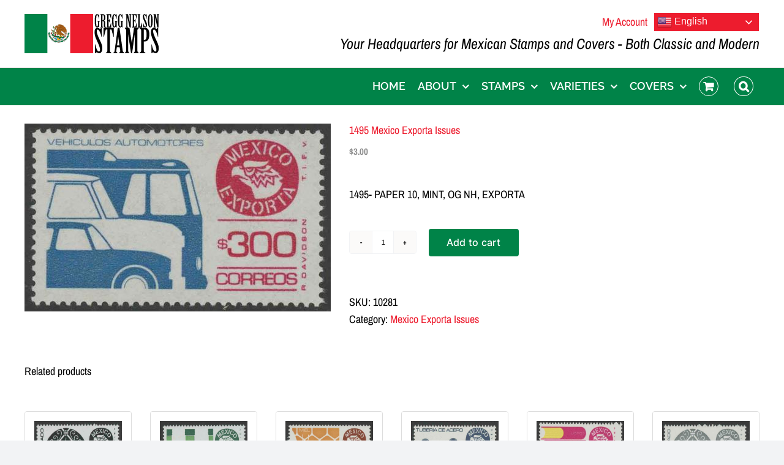

--- FILE ---
content_type: text/html; charset=UTF-8
request_url: https://www.greggnelsonstamps.com/product/1495-mexico-exporta-issues-2/
body_size: 14966
content:
<!DOCTYPE html>
<html class="avada-html-layout-wide avada-html-header-position-top" lang="en" prefix="og: http://ogp.me/ns# fb: http://ogp.me/ns/fb#">
<head>
	<meta http-equiv="X-UA-Compatible" content="IE=edge" />
	<meta http-equiv="Content-Type" content="text/html; charset=utf-8"/>
	<meta name="viewport" content="width=device-width, initial-scale=1" />
	<meta name='robots' content='index, follow, max-image-preview:large, max-snippet:-1, max-video-preview:-1' />
	<style>img:is([sizes="auto" i], [sizes^="auto," i]) { contain-intrinsic-size: 3000px 1500px }</style>
	
	<!-- This site is optimized with the Yoast SEO plugin v26.8 - https://yoast.com/product/yoast-seo-wordpress/ -->
	<title>1495 Mexico Exporta Issues - Gregg Nelson Stamps</title>
	<link rel="canonical" href="https://www.greggnelsonstamps.com/product/1495-mexico-exporta-issues-2/" />
	<meta property="og:locale" content="en_US" />
	<meta property="og:type" content="article" />
	<meta property="og:title" content="1495 Mexico Exporta Issues - Gregg Nelson Stamps" />
	<meta property="og:description" content="1495- PAPER 10, MINT, OG NH, EXPORTA" />
	<meta property="og:url" content="https://www.greggnelsonstamps.com/product/1495-mexico-exporta-issues-2/" />
	<meta property="og:site_name" content="Gregg Nelson Stamps" />
	<meta property="article:modified_time" content="2022-03-05T08:22:42+00:00" />
	<meta property="og:image" content="https://www.greggnelsonstamps.com/wp-content/uploads/2022/03/5063.jpg" />
	<meta property="og:image:width" content="500" />
	<meta property="og:image:height" content="307" />
	<meta property="og:image:type" content="image/jpeg" />
	<meta name="twitter:card" content="summary_large_image" />
	<script type="application/ld+json" class="yoast-schema-graph">{"@context":"https://schema.org","@graph":[{"@type":"WebPage","@id":"https://www.greggnelsonstamps.com/product/1495-mexico-exporta-issues-2/","url":"https://www.greggnelsonstamps.com/product/1495-mexico-exporta-issues-2/","name":"1495 Mexico Exporta Issues - Gregg Nelson Stamps","isPartOf":{"@id":"https://www.greggnelsonstamps.com/#website"},"primaryImageOfPage":{"@id":"https://www.greggnelsonstamps.com/product/1495-mexico-exporta-issues-2/#primaryimage"},"image":{"@id":"https://www.greggnelsonstamps.com/product/1495-mexico-exporta-issues-2/#primaryimage"},"thumbnailUrl":"https://www.greggnelsonstamps.com/wp-content/uploads/2022/03/5063.jpg","datePublished":"2022-03-05T08:22:17+00:00","dateModified":"2022-03-05T08:22:42+00:00","breadcrumb":{"@id":"https://www.greggnelsonstamps.com/product/1495-mexico-exporta-issues-2/#breadcrumb"},"inLanguage":"en","potentialAction":[{"@type":"ReadAction","target":["https://www.greggnelsonstamps.com/product/1495-mexico-exporta-issues-2/"]}]},{"@type":"ImageObject","inLanguage":"en","@id":"https://www.greggnelsonstamps.com/product/1495-mexico-exporta-issues-2/#primaryimage","url":"https://www.greggnelsonstamps.com/wp-content/uploads/2022/03/5063.jpg","contentUrl":"https://www.greggnelsonstamps.com/wp-content/uploads/2022/03/5063.jpg","width":500,"height":307},{"@type":"BreadcrumbList","@id":"https://www.greggnelsonstamps.com/product/1495-mexico-exporta-issues-2/#breadcrumb","itemListElement":[{"@type":"ListItem","position":1,"name":"Home","item":"https://www.greggnelsonstamps.com/"},{"@type":"ListItem","position":2,"name":"Shop","item":"https://www.greggnelsonstamps.com/shop/"},{"@type":"ListItem","position":3,"name":"1495 Mexico Exporta Issues"}]},{"@type":"WebSite","@id":"https://www.greggnelsonstamps.com/#website","url":"https://www.greggnelsonstamps.com/","name":"Gregg Nelson Stamps","description":"Your Headquarters for Mexican Stamps and Covers","potentialAction":[{"@type":"SearchAction","target":{"@type":"EntryPoint","urlTemplate":"https://www.greggnelsonstamps.com/?s={search_term_string}"},"query-input":{"@type":"PropertyValueSpecification","valueRequired":true,"valueName":"search_term_string"}}],"inLanguage":"en"}]}</script>
	<!-- / Yoast SEO plugin. -->


<link rel="alternate" type="application/rss+xml" title="Gregg Nelson Stamps &raquo; Feed" href="https://www.greggnelsonstamps.com/feed/" />
<link rel="alternate" type="application/rss+xml" title="Gregg Nelson Stamps &raquo; Comments Feed" href="https://www.greggnelsonstamps.com/comments/feed/" />
					<link rel="shortcut icon" href="https://www.greggnelsonstamps.com/wp-content/uploads/2022/03/favicon.ico" type="image/x-icon" />
		
		
		
								
		<meta property="og:locale" content="en_US"/>
		<meta property="og:type" content="article"/>
		<meta property="og:site_name" content="Gregg Nelson Stamps"/>
		<meta property="og:title" content="1495 Mexico Exporta Issues - Gregg Nelson Stamps"/>
				<meta property="og:url" content="https://www.greggnelsonstamps.com/product/1495-mexico-exporta-issues-2/"/>
													<meta property="article:modified_time" content="2022-03-05T08:22:42+00:00"/>
											<meta property="og:image" content="https://www.greggnelsonstamps.com/wp-content/uploads/2022/03/5063.jpg"/>
		<meta property="og:image:width" content="500"/>
		<meta property="og:image:height" content="307"/>
		<meta property="og:image:type" content="image/jpeg"/>
				<script type="text/javascript">
/* <![CDATA[ */
window._wpemojiSettings = {"baseUrl":"https:\/\/s.w.org\/images\/core\/emoji\/16.0.1\/72x72\/","ext":".png","svgUrl":"https:\/\/s.w.org\/images\/core\/emoji\/16.0.1\/svg\/","svgExt":".svg","source":{"concatemoji":"https:\/\/www.greggnelsonstamps.com\/wp-includes\/js\/wp-emoji-release.min.js?ver=6.8.3"}};
/*! This file is auto-generated */
!function(s,n){var o,i,e;function c(e){try{var t={supportTests:e,timestamp:(new Date).valueOf()};sessionStorage.setItem(o,JSON.stringify(t))}catch(e){}}function p(e,t,n){e.clearRect(0,0,e.canvas.width,e.canvas.height),e.fillText(t,0,0);var t=new Uint32Array(e.getImageData(0,0,e.canvas.width,e.canvas.height).data),a=(e.clearRect(0,0,e.canvas.width,e.canvas.height),e.fillText(n,0,0),new Uint32Array(e.getImageData(0,0,e.canvas.width,e.canvas.height).data));return t.every(function(e,t){return e===a[t]})}function u(e,t){e.clearRect(0,0,e.canvas.width,e.canvas.height),e.fillText(t,0,0);for(var n=e.getImageData(16,16,1,1),a=0;a<n.data.length;a++)if(0!==n.data[a])return!1;return!0}function f(e,t,n,a){switch(t){case"flag":return n(e,"\ud83c\udff3\ufe0f\u200d\u26a7\ufe0f","\ud83c\udff3\ufe0f\u200b\u26a7\ufe0f")?!1:!n(e,"\ud83c\udde8\ud83c\uddf6","\ud83c\udde8\u200b\ud83c\uddf6")&&!n(e,"\ud83c\udff4\udb40\udc67\udb40\udc62\udb40\udc65\udb40\udc6e\udb40\udc67\udb40\udc7f","\ud83c\udff4\u200b\udb40\udc67\u200b\udb40\udc62\u200b\udb40\udc65\u200b\udb40\udc6e\u200b\udb40\udc67\u200b\udb40\udc7f");case"emoji":return!a(e,"\ud83e\udedf")}return!1}function g(e,t,n,a){var r="undefined"!=typeof WorkerGlobalScope&&self instanceof WorkerGlobalScope?new OffscreenCanvas(300,150):s.createElement("canvas"),o=r.getContext("2d",{willReadFrequently:!0}),i=(o.textBaseline="top",o.font="600 32px Arial",{});return e.forEach(function(e){i[e]=t(o,e,n,a)}),i}function t(e){var t=s.createElement("script");t.src=e,t.defer=!0,s.head.appendChild(t)}"undefined"!=typeof Promise&&(o="wpEmojiSettingsSupports",i=["flag","emoji"],n.supports={everything:!0,everythingExceptFlag:!0},e=new Promise(function(e){s.addEventListener("DOMContentLoaded",e,{once:!0})}),new Promise(function(t){var n=function(){try{var e=JSON.parse(sessionStorage.getItem(o));if("object"==typeof e&&"number"==typeof e.timestamp&&(new Date).valueOf()<e.timestamp+604800&&"object"==typeof e.supportTests)return e.supportTests}catch(e){}return null}();if(!n){if("undefined"!=typeof Worker&&"undefined"!=typeof OffscreenCanvas&&"undefined"!=typeof URL&&URL.createObjectURL&&"undefined"!=typeof Blob)try{var e="postMessage("+g.toString()+"("+[JSON.stringify(i),f.toString(),p.toString(),u.toString()].join(",")+"));",a=new Blob([e],{type:"text/javascript"}),r=new Worker(URL.createObjectURL(a),{name:"wpTestEmojiSupports"});return void(r.onmessage=function(e){c(n=e.data),r.terminate(),t(n)})}catch(e){}c(n=g(i,f,p,u))}t(n)}).then(function(e){for(var t in e)n.supports[t]=e[t],n.supports.everything=n.supports.everything&&n.supports[t],"flag"!==t&&(n.supports.everythingExceptFlag=n.supports.everythingExceptFlag&&n.supports[t]);n.supports.everythingExceptFlag=n.supports.everythingExceptFlag&&!n.supports.flag,n.DOMReady=!1,n.readyCallback=function(){n.DOMReady=!0}}).then(function(){return e}).then(function(){var e;n.supports.everything||(n.readyCallback(),(e=n.source||{}).concatemoji?t(e.concatemoji):e.wpemoji&&e.twemoji&&(t(e.twemoji),t(e.wpemoji)))}))}((window,document),window._wpemojiSettings);
/* ]]> */
</script>
<style id='wp-emoji-styles-inline-css' type='text/css'>

	img.wp-smiley, img.emoji {
		display: inline !important;
		border: none !important;
		box-shadow: none !important;
		height: 1em !important;
		width: 1em !important;
		margin: 0 0.07em !important;
		vertical-align: -0.1em !important;
		background: none !important;
		padding: 0 !important;
	}
</style>
<link rel='stylesheet' id='wp-block-library-css' href='https://www.greggnelsonstamps.com/wp-includes/css/dist/block-library/style.min.css?ver=6.8.3' type='text/css' media='all' />
<style id='wp-block-library-theme-inline-css' type='text/css'>
.wp-block-audio :where(figcaption){color:#555;font-size:13px;text-align:center}.is-dark-theme .wp-block-audio :where(figcaption){color:#ffffffa6}.wp-block-audio{margin:0 0 1em}.wp-block-code{border:1px solid #ccc;border-radius:4px;font-family:Menlo,Consolas,monaco,monospace;padding:.8em 1em}.wp-block-embed :where(figcaption){color:#555;font-size:13px;text-align:center}.is-dark-theme .wp-block-embed :where(figcaption){color:#ffffffa6}.wp-block-embed{margin:0 0 1em}.blocks-gallery-caption{color:#555;font-size:13px;text-align:center}.is-dark-theme .blocks-gallery-caption{color:#ffffffa6}:root :where(.wp-block-image figcaption){color:#555;font-size:13px;text-align:center}.is-dark-theme :root :where(.wp-block-image figcaption){color:#ffffffa6}.wp-block-image{margin:0 0 1em}.wp-block-pullquote{border-bottom:4px solid;border-top:4px solid;color:currentColor;margin-bottom:1.75em}.wp-block-pullquote cite,.wp-block-pullquote footer,.wp-block-pullquote__citation{color:currentColor;font-size:.8125em;font-style:normal;text-transform:uppercase}.wp-block-quote{border-left:.25em solid;margin:0 0 1.75em;padding-left:1em}.wp-block-quote cite,.wp-block-quote footer{color:currentColor;font-size:.8125em;font-style:normal;position:relative}.wp-block-quote:where(.has-text-align-right){border-left:none;border-right:.25em solid;padding-left:0;padding-right:1em}.wp-block-quote:where(.has-text-align-center){border:none;padding-left:0}.wp-block-quote.is-large,.wp-block-quote.is-style-large,.wp-block-quote:where(.is-style-plain){border:none}.wp-block-search .wp-block-search__label{font-weight:700}.wp-block-search__button{border:1px solid #ccc;padding:.375em .625em}:where(.wp-block-group.has-background){padding:1.25em 2.375em}.wp-block-separator.has-css-opacity{opacity:.4}.wp-block-separator{border:none;border-bottom:2px solid;margin-left:auto;margin-right:auto}.wp-block-separator.has-alpha-channel-opacity{opacity:1}.wp-block-separator:not(.is-style-wide):not(.is-style-dots){width:100px}.wp-block-separator.has-background:not(.is-style-dots){border-bottom:none;height:1px}.wp-block-separator.has-background:not(.is-style-wide):not(.is-style-dots){height:2px}.wp-block-table{margin:0 0 1em}.wp-block-table td,.wp-block-table th{word-break:normal}.wp-block-table :where(figcaption){color:#555;font-size:13px;text-align:center}.is-dark-theme .wp-block-table :where(figcaption){color:#ffffffa6}.wp-block-video :where(figcaption){color:#555;font-size:13px;text-align:center}.is-dark-theme .wp-block-video :where(figcaption){color:#ffffffa6}.wp-block-video{margin:0 0 1em}:root :where(.wp-block-template-part.has-background){margin-bottom:0;margin-top:0;padding:1.25em 2.375em}
</style>
<style id='classic-theme-styles-inline-css' type='text/css'>
/*! This file is auto-generated */
.wp-block-button__link{color:#fff;background-color:#32373c;border-radius:9999px;box-shadow:none;text-decoration:none;padding:calc(.667em + 2px) calc(1.333em + 2px);font-size:1.125em}.wp-block-file__button{background:#32373c;color:#fff;text-decoration:none}
</style>
<style id='global-styles-inline-css' type='text/css'>
:root{--wp--preset--aspect-ratio--square: 1;--wp--preset--aspect-ratio--4-3: 4/3;--wp--preset--aspect-ratio--3-4: 3/4;--wp--preset--aspect-ratio--3-2: 3/2;--wp--preset--aspect-ratio--2-3: 2/3;--wp--preset--aspect-ratio--16-9: 16/9;--wp--preset--aspect-ratio--9-16: 9/16;--wp--preset--color--black: #000000;--wp--preset--color--cyan-bluish-gray: #abb8c3;--wp--preset--color--white: #ffffff;--wp--preset--color--pale-pink: #f78da7;--wp--preset--color--vivid-red: #cf2e2e;--wp--preset--color--luminous-vivid-orange: #ff6900;--wp--preset--color--luminous-vivid-amber: #fcb900;--wp--preset--color--light-green-cyan: #7bdcb5;--wp--preset--color--vivid-green-cyan: #00d084;--wp--preset--color--pale-cyan-blue: #8ed1fc;--wp--preset--color--vivid-cyan-blue: #0693e3;--wp--preset--color--vivid-purple: #9b51e0;--wp--preset--color--awb-color-1: #ffffff;--wp--preset--color--awb-color-2: #f9f9fb;--wp--preset--color--awb-color-3: #f2f3f5;--wp--preset--color--awb-color-4: #008348;--wp--preset--color--awb-color-5: #198fd9;--wp--preset--color--awb-color-6: #434549;--wp--preset--color--awb-color-7: #212326;--wp--preset--color--awb-color-8: #636363;--wp--preset--gradient--vivid-cyan-blue-to-vivid-purple: linear-gradient(135deg,rgba(6,147,227,1) 0%,rgb(155,81,224) 100%);--wp--preset--gradient--light-green-cyan-to-vivid-green-cyan: linear-gradient(135deg,rgb(122,220,180) 0%,rgb(0,208,130) 100%);--wp--preset--gradient--luminous-vivid-amber-to-luminous-vivid-orange: linear-gradient(135deg,rgba(252,185,0,1) 0%,rgba(255,105,0,1) 100%);--wp--preset--gradient--luminous-vivid-orange-to-vivid-red: linear-gradient(135deg,rgba(255,105,0,1) 0%,rgb(207,46,46) 100%);--wp--preset--gradient--very-light-gray-to-cyan-bluish-gray: linear-gradient(135deg,rgb(238,238,238) 0%,rgb(169,184,195) 100%);--wp--preset--gradient--cool-to-warm-spectrum: linear-gradient(135deg,rgb(74,234,220) 0%,rgb(151,120,209) 20%,rgb(207,42,186) 40%,rgb(238,44,130) 60%,rgb(251,105,98) 80%,rgb(254,248,76) 100%);--wp--preset--gradient--blush-light-purple: linear-gradient(135deg,rgb(255,206,236) 0%,rgb(152,150,240) 100%);--wp--preset--gradient--blush-bordeaux: linear-gradient(135deg,rgb(254,205,165) 0%,rgb(254,45,45) 50%,rgb(107,0,62) 100%);--wp--preset--gradient--luminous-dusk: linear-gradient(135deg,rgb(255,203,112) 0%,rgb(199,81,192) 50%,rgb(65,88,208) 100%);--wp--preset--gradient--pale-ocean: linear-gradient(135deg,rgb(255,245,203) 0%,rgb(182,227,212) 50%,rgb(51,167,181) 100%);--wp--preset--gradient--electric-grass: linear-gradient(135deg,rgb(202,248,128) 0%,rgb(113,206,126) 100%);--wp--preset--gradient--midnight: linear-gradient(135deg,rgb(2,3,129) 0%,rgb(40,116,252) 100%);--wp--preset--font-size--small: 13.5px;--wp--preset--font-size--medium: 20px;--wp--preset--font-size--large: 27px;--wp--preset--font-size--x-large: 42px;--wp--preset--font-size--normal: 18px;--wp--preset--font-size--xlarge: 36px;--wp--preset--font-size--huge: 54px;--wp--preset--font-family--inter: "Inter", sans-serif;--wp--preset--font-family--cardo: Cardo;--wp--preset--spacing--20: 0.44rem;--wp--preset--spacing--30: 0.67rem;--wp--preset--spacing--40: 1rem;--wp--preset--spacing--50: 1.5rem;--wp--preset--spacing--60: 2.25rem;--wp--preset--spacing--70: 3.38rem;--wp--preset--spacing--80: 5.06rem;--wp--preset--shadow--natural: 6px 6px 9px rgba(0, 0, 0, 0.2);--wp--preset--shadow--deep: 12px 12px 50px rgba(0, 0, 0, 0.4);--wp--preset--shadow--sharp: 6px 6px 0px rgba(0, 0, 0, 0.2);--wp--preset--shadow--outlined: 6px 6px 0px -3px rgba(255, 255, 255, 1), 6px 6px rgba(0, 0, 0, 1);--wp--preset--shadow--crisp: 6px 6px 0px rgba(0, 0, 0, 1);}:where(.is-layout-flex){gap: 0.5em;}:where(.is-layout-grid){gap: 0.5em;}body .is-layout-flex{display: flex;}.is-layout-flex{flex-wrap: wrap;align-items: center;}.is-layout-flex > :is(*, div){margin: 0;}body .is-layout-grid{display: grid;}.is-layout-grid > :is(*, div){margin: 0;}:where(.wp-block-columns.is-layout-flex){gap: 2em;}:where(.wp-block-columns.is-layout-grid){gap: 2em;}:where(.wp-block-post-template.is-layout-flex){gap: 1.25em;}:where(.wp-block-post-template.is-layout-grid){gap: 1.25em;}.has-black-color{color: var(--wp--preset--color--black) !important;}.has-cyan-bluish-gray-color{color: var(--wp--preset--color--cyan-bluish-gray) !important;}.has-white-color{color: var(--wp--preset--color--white) !important;}.has-pale-pink-color{color: var(--wp--preset--color--pale-pink) !important;}.has-vivid-red-color{color: var(--wp--preset--color--vivid-red) !important;}.has-luminous-vivid-orange-color{color: var(--wp--preset--color--luminous-vivid-orange) !important;}.has-luminous-vivid-amber-color{color: var(--wp--preset--color--luminous-vivid-amber) !important;}.has-light-green-cyan-color{color: var(--wp--preset--color--light-green-cyan) !important;}.has-vivid-green-cyan-color{color: var(--wp--preset--color--vivid-green-cyan) !important;}.has-pale-cyan-blue-color{color: var(--wp--preset--color--pale-cyan-blue) !important;}.has-vivid-cyan-blue-color{color: var(--wp--preset--color--vivid-cyan-blue) !important;}.has-vivid-purple-color{color: var(--wp--preset--color--vivid-purple) !important;}.has-black-background-color{background-color: var(--wp--preset--color--black) !important;}.has-cyan-bluish-gray-background-color{background-color: var(--wp--preset--color--cyan-bluish-gray) !important;}.has-white-background-color{background-color: var(--wp--preset--color--white) !important;}.has-pale-pink-background-color{background-color: var(--wp--preset--color--pale-pink) !important;}.has-vivid-red-background-color{background-color: var(--wp--preset--color--vivid-red) !important;}.has-luminous-vivid-orange-background-color{background-color: var(--wp--preset--color--luminous-vivid-orange) !important;}.has-luminous-vivid-amber-background-color{background-color: var(--wp--preset--color--luminous-vivid-amber) !important;}.has-light-green-cyan-background-color{background-color: var(--wp--preset--color--light-green-cyan) !important;}.has-vivid-green-cyan-background-color{background-color: var(--wp--preset--color--vivid-green-cyan) !important;}.has-pale-cyan-blue-background-color{background-color: var(--wp--preset--color--pale-cyan-blue) !important;}.has-vivid-cyan-blue-background-color{background-color: var(--wp--preset--color--vivid-cyan-blue) !important;}.has-vivid-purple-background-color{background-color: var(--wp--preset--color--vivid-purple) !important;}.has-black-border-color{border-color: var(--wp--preset--color--black) !important;}.has-cyan-bluish-gray-border-color{border-color: var(--wp--preset--color--cyan-bluish-gray) !important;}.has-white-border-color{border-color: var(--wp--preset--color--white) !important;}.has-pale-pink-border-color{border-color: var(--wp--preset--color--pale-pink) !important;}.has-vivid-red-border-color{border-color: var(--wp--preset--color--vivid-red) !important;}.has-luminous-vivid-orange-border-color{border-color: var(--wp--preset--color--luminous-vivid-orange) !important;}.has-luminous-vivid-amber-border-color{border-color: var(--wp--preset--color--luminous-vivid-amber) !important;}.has-light-green-cyan-border-color{border-color: var(--wp--preset--color--light-green-cyan) !important;}.has-vivid-green-cyan-border-color{border-color: var(--wp--preset--color--vivid-green-cyan) !important;}.has-pale-cyan-blue-border-color{border-color: var(--wp--preset--color--pale-cyan-blue) !important;}.has-vivid-cyan-blue-border-color{border-color: var(--wp--preset--color--vivid-cyan-blue) !important;}.has-vivid-purple-border-color{border-color: var(--wp--preset--color--vivid-purple) !important;}.has-vivid-cyan-blue-to-vivid-purple-gradient-background{background: var(--wp--preset--gradient--vivid-cyan-blue-to-vivid-purple) !important;}.has-light-green-cyan-to-vivid-green-cyan-gradient-background{background: var(--wp--preset--gradient--light-green-cyan-to-vivid-green-cyan) !important;}.has-luminous-vivid-amber-to-luminous-vivid-orange-gradient-background{background: var(--wp--preset--gradient--luminous-vivid-amber-to-luminous-vivid-orange) !important;}.has-luminous-vivid-orange-to-vivid-red-gradient-background{background: var(--wp--preset--gradient--luminous-vivid-orange-to-vivid-red) !important;}.has-very-light-gray-to-cyan-bluish-gray-gradient-background{background: var(--wp--preset--gradient--very-light-gray-to-cyan-bluish-gray) !important;}.has-cool-to-warm-spectrum-gradient-background{background: var(--wp--preset--gradient--cool-to-warm-spectrum) !important;}.has-blush-light-purple-gradient-background{background: var(--wp--preset--gradient--blush-light-purple) !important;}.has-blush-bordeaux-gradient-background{background: var(--wp--preset--gradient--blush-bordeaux) !important;}.has-luminous-dusk-gradient-background{background: var(--wp--preset--gradient--luminous-dusk) !important;}.has-pale-ocean-gradient-background{background: var(--wp--preset--gradient--pale-ocean) !important;}.has-electric-grass-gradient-background{background: var(--wp--preset--gradient--electric-grass) !important;}.has-midnight-gradient-background{background: var(--wp--preset--gradient--midnight) !important;}.has-small-font-size{font-size: var(--wp--preset--font-size--small) !important;}.has-medium-font-size{font-size: var(--wp--preset--font-size--medium) !important;}.has-large-font-size{font-size: var(--wp--preset--font-size--large) !important;}.has-x-large-font-size{font-size: var(--wp--preset--font-size--x-large) !important;}
:where(.wp-block-post-template.is-layout-flex){gap: 1.25em;}:where(.wp-block-post-template.is-layout-grid){gap: 1.25em;}
:where(.wp-block-columns.is-layout-flex){gap: 2em;}:where(.wp-block-columns.is-layout-grid){gap: 2em;}
:root :where(.wp-block-pullquote){font-size: 1.5em;line-height: 1.6;}
</style>
<style id='woocommerce-inline-inline-css' type='text/css'>
.woocommerce form .form-row .required { visibility: visible; }
</style>
<link rel='stylesheet' id='brands-styles-css' href='https://www.greggnelsonstamps.com/wp-content/plugins/woocommerce/assets/css/brands.css?ver=9.7.1' type='text/css' media='all' />
<link rel='stylesheet' id='child-style-css' href='https://www.greggnelsonstamps.com/wp-content/themes/Avada-Child-Theme/style.css?ver=6.8.3' type='text/css' media='all' />
<link rel='stylesheet' id='fusion-dynamic-css-css' href='https://www.greggnelsonstamps.com/wp-content/uploads/fusion-styles/a807ae344b7ac8fc3d29aea5998a5242.min.css?ver=3.14' type='text/css' media='all' />
<script type="text/javascript" src="https://www.greggnelsonstamps.com/wp-includes/js/jquery/jquery.min.js?ver=3.7.1" id="jquery-core-js"></script>
<script type="text/javascript" src="https://www.greggnelsonstamps.com/wp-includes/js/jquery/jquery-migrate.min.js?ver=3.4.1" id="jquery-migrate-js"></script>
<script type="text/javascript" src="https://www.greggnelsonstamps.com/wp-content/plugins/woocommerce/assets/js/jquery-blockui/jquery.blockUI.min.js?ver=2.7.0-wc.9.7.1" id="jquery-blockui-js" defer="defer" data-wp-strategy="defer"></script>
<script type="text/javascript" id="wc-add-to-cart-js-extra">
/* <![CDATA[ */
var wc_add_to_cart_params = {"ajax_url":"\/wp-admin\/admin-ajax.php","wc_ajax_url":"\/?wc-ajax=%%endpoint%%","i18n_view_cart":"View cart","cart_url":"https:\/\/www.greggnelsonstamps.com\/cart\/","is_cart":"","cart_redirect_after_add":"no"};
/* ]]> */
</script>
<script type="text/javascript" src="https://www.greggnelsonstamps.com/wp-content/plugins/woocommerce/assets/js/frontend/add-to-cart.min.js?ver=9.7.1" id="wc-add-to-cart-js" defer="defer" data-wp-strategy="defer"></script>
<script type="text/javascript" src="https://www.greggnelsonstamps.com/wp-content/plugins/woocommerce/assets/js/zoom/jquery.zoom.min.js?ver=1.7.21-wc.9.7.1" id="zoom-js" defer="defer" data-wp-strategy="defer"></script>
<script type="text/javascript" id="wc-single-product-js-extra">
/* <![CDATA[ */
var wc_single_product_params = {"i18n_required_rating_text":"Please select a rating","i18n_rating_options":["1 of 5 stars","2 of 5 stars","3 of 5 stars","4 of 5 stars","5 of 5 stars"],"i18n_product_gallery_trigger_text":"View full-screen image gallery","review_rating_required":"yes","flexslider":{"rtl":false,"animation":"slide","smoothHeight":true,"directionNav":true,"controlNav":"thumbnails","slideshow":false,"animationSpeed":500,"animationLoop":false,"allowOneSlide":false,"prevText":"<i class=\"awb-icon-angle-left\"><\/i>","nextText":"<i class=\"awb-icon-angle-right\"><\/i>"},"zoom_enabled":"1","zoom_options":[],"photoswipe_enabled":"","photoswipe_options":{"shareEl":false,"closeOnScroll":false,"history":false,"hideAnimationDuration":0,"showAnimationDuration":0},"flexslider_enabled":"1"};
/* ]]> */
</script>
<script type="text/javascript" src="https://www.greggnelsonstamps.com/wp-content/plugins/woocommerce/assets/js/frontend/single-product.min.js?ver=9.7.1" id="wc-single-product-js" defer="defer" data-wp-strategy="defer"></script>
<script type="text/javascript" src="https://www.greggnelsonstamps.com/wp-content/plugins/woocommerce/assets/js/js-cookie/js.cookie.min.js?ver=2.1.4-wc.9.7.1" id="js-cookie-js" defer="defer" data-wp-strategy="defer"></script>
<script type="text/javascript" id="woocommerce-js-extra">
/* <![CDATA[ */
var woocommerce_params = {"ajax_url":"\/wp-admin\/admin-ajax.php","wc_ajax_url":"\/?wc-ajax=%%endpoint%%","i18n_password_show":"Show password","i18n_password_hide":"Hide password"};
/* ]]> */
</script>
<script type="text/javascript" src="https://www.greggnelsonstamps.com/wp-content/plugins/woocommerce/assets/js/frontend/woocommerce.min.js?ver=9.7.1" id="woocommerce-js" defer="defer" data-wp-strategy="defer"></script>
<link rel="https://api.w.org/" href="https://www.greggnelsonstamps.com/wp-json/" /><link rel="alternate" title="JSON" type="application/json" href="https://www.greggnelsonstamps.com/wp-json/wp/v2/product/1397" /><link rel="EditURI" type="application/rsd+xml" title="RSD" href="https://www.greggnelsonstamps.com/xmlrpc.php?rsd" />
<meta name="generator" content="WordPress 6.8.3" />
<meta name="generator" content="WooCommerce 9.7.1" />
<link rel='shortlink' href='https://www.greggnelsonstamps.com/?p=1397' />
<link rel="alternate" title="oEmbed (JSON)" type="application/json+oembed" href="https://www.greggnelsonstamps.com/wp-json/oembed/1.0/embed?url=https%3A%2F%2Fwww.greggnelsonstamps.com%2Fproduct%2F1495-mexico-exporta-issues-2%2F" />
<link rel="alternate" title="oEmbed (XML)" type="text/xml+oembed" href="https://www.greggnelsonstamps.com/wp-json/oembed/1.0/embed?url=https%3A%2F%2Fwww.greggnelsonstamps.com%2Fproduct%2F1495-mexico-exporta-issues-2%2F&#038;format=xml" />
<link rel="preload" href="https://www.greggnelsonstamps.com/wp-content/themes/Avada/includes/lib/assets/fonts/icomoon/awb-icons.woff" as="font" type="font/woff" crossorigin><link rel="preload" href="//www.greggnelsonstamps.com/wp-content/themes/Avada/includes/lib/assets/fonts/fontawesome/webfonts/fa-brands-400.woff2" as="font" type="font/woff2" crossorigin><link rel="preload" href="//www.greggnelsonstamps.com/wp-content/themes/Avada/includes/lib/assets/fonts/fontawesome/webfonts/fa-regular-400.woff2" as="font" type="font/woff2" crossorigin><link rel="preload" href="//www.greggnelsonstamps.com/wp-content/themes/Avada/includes/lib/assets/fonts/fontawesome/webfonts/fa-solid-900.woff2" as="font" type="font/woff2" crossorigin><style type="text/css" id="css-fb-visibility">@media screen and (max-width: 800px){.fusion-no-small-visibility{display:none !important;}body .sm-text-align-center{text-align:center !important;}body .sm-text-align-left{text-align:left !important;}body .sm-text-align-right{text-align:right !important;}body .sm-text-align-justify{text-align:justify !important;}body .sm-flex-align-center{justify-content:center !important;}body .sm-flex-align-flex-start{justify-content:flex-start !important;}body .sm-flex-align-flex-end{justify-content:flex-end !important;}body .sm-mx-auto{margin-left:auto !important;margin-right:auto !important;}body .sm-ml-auto{margin-left:auto !important;}body .sm-mr-auto{margin-right:auto !important;}body .fusion-absolute-position-small{position:absolute;top:auto;width:100%;}.awb-sticky.awb-sticky-small{ position: sticky; top: var(--awb-sticky-offset,0); }}@media screen and (min-width: 801px) and (max-width: 1024px){.fusion-no-medium-visibility{display:none !important;}body .md-text-align-center{text-align:center !important;}body .md-text-align-left{text-align:left !important;}body .md-text-align-right{text-align:right !important;}body .md-text-align-justify{text-align:justify !important;}body .md-flex-align-center{justify-content:center !important;}body .md-flex-align-flex-start{justify-content:flex-start !important;}body .md-flex-align-flex-end{justify-content:flex-end !important;}body .md-mx-auto{margin-left:auto !important;margin-right:auto !important;}body .md-ml-auto{margin-left:auto !important;}body .md-mr-auto{margin-right:auto !important;}body .fusion-absolute-position-medium{position:absolute;top:auto;width:100%;}.awb-sticky.awb-sticky-medium{ position: sticky; top: var(--awb-sticky-offset,0); }}@media screen and (min-width: 1025px){.fusion-no-large-visibility{display:none !important;}body .lg-text-align-center{text-align:center !important;}body .lg-text-align-left{text-align:left !important;}body .lg-text-align-right{text-align:right !important;}body .lg-text-align-justify{text-align:justify !important;}body .lg-flex-align-center{justify-content:center !important;}body .lg-flex-align-flex-start{justify-content:flex-start !important;}body .lg-flex-align-flex-end{justify-content:flex-end !important;}body .lg-mx-auto{margin-left:auto !important;margin-right:auto !important;}body .lg-ml-auto{margin-left:auto !important;}body .lg-mr-auto{margin-right:auto !important;}body .fusion-absolute-position-large{position:absolute;top:auto;width:100%;}.awb-sticky.awb-sticky-large{ position: sticky; top: var(--awb-sticky-offset,0); }}</style>	<noscript><style>.woocommerce-product-gallery{ opacity: 1 !important; }</style></noscript>
	<style class='wp-fonts-local' type='text/css'>
@font-face{font-family:Inter;font-style:normal;font-weight:300 900;font-display:fallback;src:url('https://www.greggnelsonstamps.com/wp-content/plugins/woocommerce/assets/fonts/Inter-VariableFont_slnt,wght.woff2') format('woff2');font-stretch:normal;}
@font-face{font-family:Cardo;font-style:normal;font-weight:400;font-display:fallback;src:url('https://www.greggnelsonstamps.com/wp-content/plugins/woocommerce/assets/fonts/cardo_normal_400.woff2') format('woff2');}
</style>
		<script type="text/javascript">
			var doc = document.documentElement;
			doc.setAttribute( 'data-useragent', navigator.userAgent );
		</script>
		
	</head>

<body class="wp-singular product-template-default single single-product postid-1397 wp-theme-Avada wp-child-theme-Avada-Child-Theme theme-Avada woocommerce woocommerce-page woocommerce-no-js fusion-image-hovers fusion-pagination-sizing fusion-button_type-flat fusion-button_span-no fusion-button_gradient-linear avada-image-rollover-circle-yes avada-image-rollover-yes avada-image-rollover-direction-left fusion-body ltr fusion-sticky-header no-tablet-sticky-header no-mobile-sticky-header no-mobile-slidingbar no-mobile-totop avada-has-rev-slider-styles fusion-disable-outline fusion-sub-menu-fade mobile-logo-pos-left layout-wide-mode avada-has-boxed-modal-shadow- layout-scroll-offset-full avada-has-zero-margin-offset-top fusion-top-header menu-text-align-right fusion-woo-product-design-classic fusion-woo-shop-page-columns-6 fusion-woo-related-columns-6 fusion-woo-archive-page-columns-6 avada-has-woo-gallery-disabled woo-sale-badge-circle woo-outofstock-badge-top_bar mobile-menu-design-modern fusion-show-pagination-text fusion-header-layout-v4 avada-responsive avada-footer-fx-none avada-menu-highlight-style-textcolor fusion-search-form-clean fusion-main-menu-search-dropdown fusion-avatar-circle avada-dropdown-styles avada-blog-layout-large avada-blog-archive-layout-large avada-header-shadow-no avada-menu-icon-position-left avada-has-megamenu-shadow fusion-has-main-nav-icon-circle avada-has-main-nav-search-icon avada-has-breadcrumb-mobile-hidden avada-has-titlebar-hide avada-header-border-color-full-transparent avada-has-pagination-width_height avada-flyout-menu-direction-fade avada-ec-views-v1" data-awb-post-id="1397">
		<a class="skip-link screen-reader-text" href="#content">Skip to content</a>

	<div id="boxed-wrapper">
		
		<div id="wrapper" class="fusion-wrapper">
			<div id="home" style="position:relative;top:-1px;"></div>
							
					
			<header class="fusion-header-wrapper">
				<div class="fusion-header-v4 fusion-logo-alignment fusion-logo-left fusion-sticky-menu- fusion-sticky-logo- fusion-mobile-logo- fusion-sticky-menu-only fusion-header-menu-align-right fusion-mobile-menu-design-modern">
					<div class="fusion-header-sticky-height"></div>
<div class="fusion-sticky-header-wrapper"> <!-- start fusion sticky header wrapper -->
	<div class="fusion-header">
		<div class="fusion-row">
							<div class="fusion-logo" data-margin-top="0px" data-margin-bottom="0px" data-margin-left="0px" data-margin-right="0px">
			<a class="fusion-logo-link"  href="https://www.greggnelsonstamps.com/" >

						<!-- standard logo -->
			<img src="https://www.greggnelsonstamps.com/wp-content/uploads/2022/03/logo.png" srcset="https://www.greggnelsonstamps.com/wp-content/uploads/2022/03/logo.png 1x" width="220" height="64" alt="Gregg Nelson Stamps Logo" data-retina_logo_url="" class="fusion-standard-logo" />

			
					</a>
		
<div class="fusion-header-content-3-wrapper">
			<div class="fusion-header-banner">
			<a href="/my-account/">My Account</a><div class="language_wrap"><div class="gtranslate_wrapper" id="gt-wrapper-41436253"></div></div>
<div class="header-text">Your Headquarters for Mexican Stamps and Covers - Both Classic and Modern</div>		</div>
	</div>
</div>
								<div class="fusion-mobile-menu-icons">
							<a href="#" class="fusion-icon awb-icon-bars" aria-label="Toggle mobile menu" aria-expanded="false"></a>
		
		
		
					<a href="https://www.greggnelsonstamps.com/cart/" class="fusion-icon awb-icon-shopping-cart"  aria-label="Toggle mobile cart"></a>
			</div>
			
					</div>
	</div>
	<div class="fusion-secondary-main-menu">
		<div class="fusion-row">
			<nav class="fusion-main-menu" aria-label="Main Menu"><ul id="menu-main-navigation" class="fusion-menu"><li  id="menu-item-1661"  class="menu-item menu-item-type-post_type menu-item-object-page menu-item-home current-product-parent menu-item-1661"  data-item-id="1661"><a  href="https://www.greggnelsonstamps.com/" class="fusion-textcolor-highlight"><span class="menu-text">Home</span></a></li><li  id="menu-item-18815"  class="menu-item menu-item-type-custom menu-item-object-custom menu-item-has-children menu-item-18815 fusion-dropdown-menu"  data-item-id="18815"><a  class="fusion-textcolor-highlight"><span class="menu-text">About</span> <span class="fusion-caret"><i class="fusion-dropdown-indicator" aria-hidden="true"></i></span></a><ul class="sub-menu"><li  id="menu-item-18750"  class="menu-item menu-item-type-post_type menu-item-object-page menu-item-18750 fusion-dropdown-submenu" ><a  href="https://www.greggnelsonstamps.com/about/" class="fusion-textcolor-highlight"><span>About Gregg Nelson</span></a></li><li  id="menu-item-18814"  class="menu-item menu-item-type-post_type menu-item-object-page menu-item-18814 fusion-dropdown-submenu" ><a  href="https://www.greggnelsonstamps.com/how-to-use-our-website/" class="fusion-textcolor-highlight"><span>How to Use Our Website</span></a></li></ul></li><li  id="menu-item-1865"  class="menu-item menu-item-type-custom menu-item-object-custom menu-item-has-children menu-item-1865 fusion-dropdown-menu"  data-item-id="1865"><a  class="fusion-textcolor-highlight"><span class="menu-text">Stamps</span> <span class="fusion-caret"><i class="fusion-dropdown-indicator" aria-hidden="true"></i></span></a><ul class="sub-menu"><li  id="menu-item-2040"  class="menu-item menu-item-type-custom menu-item-object-custom menu-item-has-children menu-item-2040 fusion-dropdown-submenu" ><a  class="fusion-textcolor-highlight"><span>Mexico Classic</span> <span class="fusion-caret"><i class="fusion-dropdown-indicator" aria-hidden="true"></i></span></a><ul class="sub-menu"><li  id="menu-item-18765"  class="menu-item menu-item-type-taxonomy menu-item-object-product_cat menu-item-18765" ><a  href="https://www.greggnelsonstamps.com/product-category/mexico-1856-issues/" class="fusion-textcolor-highlight"><span>1856 Issues</span></a></li><li  id="menu-item-18766"  class="menu-item menu-item-type-taxonomy menu-item-object-product_cat menu-item-18766" ><a  href="https://www.greggnelsonstamps.com/product-category/mexico-1861-issues/" class="fusion-textcolor-highlight"><span>1861 Issues</span></a></li><li  id="menu-item-18770"  class="menu-item menu-item-type-taxonomy menu-item-object-product_cat menu-item-18770" ><a  href="https://www.greggnelsonstamps.com/product-category/mexico-eagles-issues/" class="fusion-textcolor-highlight"><span>Eagles Issues</span></a></li><li  id="menu-item-18773"  class="menu-item menu-item-type-taxonomy menu-item-object-product_cat menu-item-18773" ><a  href="https://www.greggnelsonstamps.com/product-category/mexico-maximillian-gothic-issues/" class="fusion-textcolor-highlight"><span>Maximillian &#038; Gothic Issues</span></a></li><li  id="menu-item-18767"  class="menu-item menu-item-type-taxonomy menu-item-object-product_cat menu-item-18767" ><a  href="https://www.greggnelsonstamps.com/product-category/mexico-1868-issues/" class="fusion-textcolor-highlight"><span>1868 Issues</span></a></li><li  id="menu-item-18768"  class="menu-item menu-item-type-taxonomy menu-item-object-product_cat menu-item-18768" ><a  href="https://www.greggnelsonstamps.com/product-category/mexico-1872-issues/" class="fusion-textcolor-highlight"><span>1872 Issues</span></a></li><li  id="menu-item-18769"  class="menu-item menu-item-type-taxonomy menu-item-object-product_cat menu-item-18769" ><a  href="https://www.greggnelsonstamps.com/product-category/mexico-1874-issues/" class="fusion-textcolor-highlight"><span>1874 Issues</span></a></li><li  id="menu-item-18771"  class="menu-item menu-item-type-taxonomy menu-item-object-product_cat menu-item-18771" ><a  href="https://www.greggnelsonstamps.com/product-category/mexico-juarez-sm-numeral/" class="fusion-textcolor-highlight"><span>Juarez Sm Numeral Issues</span></a></li><li  id="menu-item-18774"  class="menu-item menu-item-type-taxonomy menu-item-object-product_cat menu-item-18774" ><a  href="https://www.greggnelsonstamps.com/product-category/mexico-medallion-issues/" class="fusion-textcolor-highlight"><span>Medallion Issues</span></a></li><li  id="menu-item-18772"  class="menu-item menu-item-type-taxonomy menu-item-object-product_cat menu-item-18772" ><a  href="https://www.greggnelsonstamps.com/product-category/mexico-large-numerals/" class="fusion-textcolor-highlight"><span>Large Numerals Issues</span></a></li><li  id="menu-item-18775"  class="menu-item menu-item-type-taxonomy menu-item-object-product_cat menu-item-18775" ><a  href="https://www.greggnelsonstamps.com/product-category/mexico-mulita-issues/" class="fusion-textcolor-highlight"><span>Mulita Issues</span></a></li><li  id="menu-item-18776"  class="menu-item menu-item-type-taxonomy menu-item-object-product_cat menu-item-18776" ><a  href="https://www.greggnelsonstamps.com/product-category/mexico-revolution-issues/" class="fusion-textcolor-highlight"><span>Revolution Issues</span></a></li><li  id="menu-item-18777"  class="menu-item menu-item-type-taxonomy menu-item-object-product_cat menu-item-18777" ><a  href="https://www.greggnelsonstamps.com/product-category/mexico-used/" class="fusion-textcolor-highlight"><span>Used</span></a></li></ul></li><li  id="menu-item-18778"  class="menu-item menu-item-type-custom menu-item-object-custom menu-item-has-children menu-item-18778 fusion-dropdown-submenu" ><a  href="#" class="fusion-textcolor-highlight"><span>Mexico Modern</span> <span class="fusion-caret"><i class="fusion-dropdown-indicator" aria-hidden="true"></i></span></a><ul class="sub-menu"><li  id="menu-item-18781"  class="menu-item menu-item-type-taxonomy menu-item-object-product_cat menu-item-18781" ><a  href="https://www.greggnelsonstamps.com/product-category/mexico-pre-modern-to-scott-806/" class="fusion-textcolor-highlight"><span>Scott 608-806</span></a></li><li  id="menu-item-18780"  class="menu-item menu-item-type-taxonomy menu-item-object-product_cat menu-item-18780" ><a  href="https://www.greggnelsonstamps.com/product-category/mexico-modern-scott-807-1499/" class="fusion-textcolor-highlight"><span>Scott 807-1499</span></a></li><li  id="menu-item-18779"  class="menu-item menu-item-type-taxonomy menu-item-object-product_cat menu-item-18779" ><a  href="https://www.greggnelsonstamps.com/product-category/mexico-modern-scott-1500/" class="fusion-textcolor-highlight"><span>Scott 1500+</span></a></li></ul></li><li  id="menu-item-18782"  class="menu-item menu-item-type-taxonomy menu-item-object-product_cat menu-item-18782 fusion-dropdown-submenu" ><a  href="https://www.greggnelsonstamps.com/product-category/mexico-air-mail-issues/" class="fusion-textcolor-highlight"><span>Mexico Air Mail Issues</span></a></li><li  id="menu-item-18783"  class="menu-item menu-item-type-taxonomy menu-item-object-product_cat menu-item-18783 fusion-dropdown-submenu" ><a  href="https://www.greggnelsonstamps.com/product-category/mexico-official-issues/" class="fusion-textcolor-highlight"><span>Mexico Official Issues</span></a></li><li  id="menu-item-18784"  class="menu-item menu-item-type-taxonomy menu-item-object-product_cat menu-item-18784 fusion-dropdown-submenu" ><a  href="https://www.greggnelsonstamps.com/product-category/mexico-back-of-book/" class="fusion-textcolor-highlight"><span>Mexico Back of Book</span></a></li></ul></li><li  id="menu-item-2445"  class="menu-item menu-item-type-custom menu-item-object-custom menu-item-has-children menu-item-2445 fusion-dropdown-menu"  data-item-id="2445"><a  class="fusion-textcolor-highlight"><span class="menu-text">Varieties</span> <span class="fusion-caret"><i class="fusion-dropdown-indicator" aria-hidden="true"></i></span></a><ul class="sub-menu"><li  id="menu-item-18785"  class="menu-item menu-item-type-taxonomy menu-item-object-product_cat menu-item-18785 fusion-dropdown-submenu" ><a  href="https://www.greggnelsonstamps.com/product-category/mexico-1950-var-issues/" class="fusion-textcolor-highlight"><span>1950 Var Issues</span></a></li><li  id="menu-item-18787"  class="menu-item menu-item-type-taxonomy menu-item-object-product_cat current-product-ancestor current-menu-parent current-product-parent menu-item-18787 fusion-dropdown-submenu" ><a  href="https://www.greggnelsonstamps.com/product-category/mexico-exporta-issues/" class="fusion-textcolor-highlight"><span>Exporta Var Issues</span></a></li><li  id="menu-item-18788"  class="menu-item menu-item-type-taxonomy menu-item-object-product_cat menu-item-18788 fusion-dropdown-submenu" ><a  href="https://www.greggnelsonstamps.com/product-category/mexico-turisticos-issues/" class="fusion-textcolor-highlight"><span>Turisticos Var Issues</span></a></li><li  id="menu-item-18786"  class="menu-item menu-item-type-taxonomy menu-item-object-product_cat menu-item-18786 fusion-dropdown-submenu" ><a  href="https://www.greggnelsonstamps.com/product-category/mexico-conservation-issues/" class="fusion-textcolor-highlight"><span>Conservation Var Issues</span></a></li><li  id="menu-item-18789"  class="menu-item menu-item-type-taxonomy menu-item-object-product_cat menu-item-18789 fusion-dropdown-submenu" ><a  href="https://www.greggnelsonstamps.com/product-category/mexico-creation-issues/" class="fusion-textcolor-highlight"><span>Creation Var Issues</span></a></li></ul></li><li  id="menu-item-2236"  class="menu-item menu-item-type-custom menu-item-object-custom menu-item-has-children menu-item-2236 fusion-dropdown-menu"  data-item-id="2236"><a  class="fusion-textcolor-highlight"><span class="menu-text">Covers</span> <span class="fusion-caret"><i class="fusion-dropdown-indicator" aria-hidden="true"></i></span></a><ul class="sub-menu"><li  id="menu-item-18790"  class="menu-item menu-item-type-taxonomy menu-item-object-product_cat menu-item-18790 fusion-dropdown-submenu" ><a  href="https://www.greggnelsonstamps.com/product-category/mexico-stampless-covers/" class="fusion-textcolor-highlight"><span>Stampless Covers</span></a></li><li  id="menu-item-18793"  class="menu-item menu-item-type-custom menu-item-object-custom menu-item-has-children menu-item-18793 fusion-dropdown-submenu" ><a  href="#" class="fusion-textcolor-highlight"><span>Mexico Early Covers</span> <span class="fusion-caret"><i class="fusion-dropdown-indicator" aria-hidden="true"></i></span></a><ul class="sub-menu"><li  id="menu-item-18794"  class="menu-item menu-item-type-taxonomy menu-item-object-product_cat menu-item-18794" ><a  href="https://www.greggnelsonstamps.com/product-category/mexico-ship-covers/" class="fusion-textcolor-highlight"><span>Ship Covers</span></a></li><li  id="menu-item-18795"  class="menu-item menu-item-type-taxonomy menu-item-object-product_cat menu-item-18795" ><a  href="https://www.greggnelsonstamps.com/product-category/mexico-1856-covers/" class="fusion-textcolor-highlight"><span>1856 Covers</span></a></li><li  id="menu-item-18796"  class="menu-item menu-item-type-taxonomy menu-item-object-product_cat menu-item-18796" ><a  href="https://www.greggnelsonstamps.com/product-category/mexico-1861-covers/" class="fusion-textcolor-highlight"><span>1861 Covers</span></a></li><li  id="menu-item-18797"  class="menu-item menu-item-type-taxonomy menu-item-object-product_cat menu-item-18797" ><a  href="https://www.greggnelsonstamps.com/product-category/mexico-eagles-gothic-covers/" class="fusion-textcolor-highlight"><span>Eagles &#038; Gothic Covers</span></a></li><li  id="menu-item-18798"  class="menu-item menu-item-type-taxonomy menu-item-object-product_cat menu-item-18798" ><a  href="https://www.greggnelsonstamps.com/product-category/mexico-1868-covers/" class="fusion-textcolor-highlight"><span>1868 Covers</span></a></li><li  id="menu-item-18799"  class="menu-item menu-item-type-taxonomy menu-item-object-product_cat menu-item-18799" ><a  href="https://www.greggnelsonstamps.com/product-category/mexico-1872-covers/" class="fusion-textcolor-highlight"><span>1872 Covers</span></a></li><li  id="menu-item-18800"  class="menu-item menu-item-type-taxonomy menu-item-object-product_cat menu-item-18800" ><a  href="https://www.greggnelsonstamps.com/product-category/mexico-1874-sm-numerals-covers/" class="fusion-textcolor-highlight"><span>1874 &#038; Sm Numerals Covers</span></a></li><li  id="menu-item-18801"  class="menu-item menu-item-type-taxonomy menu-item-object-product_cat menu-item-18801" ><a  href="https://www.greggnelsonstamps.com/product-category/mexico-juarez-covers/" class="fusion-textcolor-highlight"><span>Juarez Covers</span></a></li><li  id="menu-item-18802"  class="menu-item menu-item-type-taxonomy menu-item-object-product_cat menu-item-18802" ><a  href="https://www.greggnelsonstamps.com/product-category/mexico-medallion-covers/" class="fusion-textcolor-highlight"><span>Medallion Covers</span></a></li><li  id="menu-item-18804"  class="menu-item menu-item-type-taxonomy menu-item-object-product_cat menu-item-18804" ><a  href="https://www.greggnelsonstamps.com/product-category/mexico-mulita-covers/" class="fusion-textcolor-highlight"><span>Mulita Covers</span></a></li><li  id="menu-item-18910"  class="menu-item menu-item-type-taxonomy menu-item-object-product_cat menu-item-18910" ><a  href="https://www.greggnelsonstamps.com/product-category/mexico-lg-numeral-covers/" class="fusion-textcolor-highlight"><span>Lg Numeral Covers</span></a></li><li  id="menu-item-18805"  class="menu-item menu-item-type-taxonomy menu-item-object-product_cat menu-item-18805" ><a  href="https://www.greggnelsonstamps.com/product-category/mexico-sonora-covers/" class="fusion-textcolor-highlight"><span>Sonora Covers</span></a></li><li  id="menu-item-18806"  class="menu-item menu-item-type-taxonomy menu-item-object-product_cat menu-item-18806" ><a  href="https://www.greggnelsonstamps.com/product-category/mexico-revolutionary-covers/" class="fusion-textcolor-highlight"><span>Revolutionary Covers</span></a></li></ul></li><li  id="menu-item-18791"  class="menu-item menu-item-type-taxonomy menu-item-object-product_cat menu-item-18791 fusion-dropdown-submenu" ><a  href="https://www.greggnelsonstamps.com/product-category/mexico-newer-b-b-covers/" class="fusion-textcolor-highlight"><span>Newer &#038; Back of Book Covers</span></a></li><li  id="menu-item-18792"  class="menu-item menu-item-type-taxonomy menu-item-object-product_cat menu-item-18792 fusion-dropdown-submenu" ><a  href="https://www.greggnelsonstamps.com/product-category/mexico-official-covers/" class="fusion-textcolor-highlight"><span>Official Covers</span></a></li></ul></li><li class="fusion-custom-menu-item fusion-menu-cart fusion-main-menu-cart fusion-widget-cart-counter"><a class="fusion-main-menu-icon" href="https://www.greggnelsonstamps.com/cart/"><span class="menu-text" aria-label="View Cart"></span></a></li><li class="fusion-custom-menu-item fusion-main-menu-search"><a class="fusion-main-menu-icon" href="#" aria-label="Search" data-title="Search" title="Search" role="button" aria-expanded="false"></a><div class="fusion-custom-menu-item-contents">		<form role="search" class="searchform fusion-search-form  fusion-live-search fusion-search-form-clean" method="get" action="https://www.greggnelsonstamps.com/">
			<div class="fusion-search-form-content">

				
				<div class="fusion-search-field search-field">
					<label><span class="screen-reader-text">Search for:</span>
													<input type="search" class="s fusion-live-search-input" name="s" id="fusion-live-search-input-0" autocomplete="off" placeholder="Search..." required aria-required="true" aria-label="Search..."/>
											</label>
				</div>
				<div class="fusion-search-button search-button">
					<input type="submit" class="fusion-search-submit searchsubmit" aria-label="Search" value="&#xf002;" />
										<div class="fusion-slider-loading"></div>
									</div>

				<input type="hidden" value="product" name="post_type" />
			</div>


							<div class="fusion-search-results-wrapper"><div class="fusion-search-results"></div></div>
			
		</form>
		</div></li></ul></nav>
<nav class="fusion-mobile-nav-holder fusion-mobile-menu-text-align-left" aria-label="Main Menu Mobile"></nav>

					</div>
	</div>
</div> <!-- end fusion sticky header wrapper -->
				</div>
				<div class="fusion-clearfix"></div>
			</header>
								
							<div id="sliders-container" class="fusion-slider-visibility">
					</div>
				
					
							
			
						<main id="main" class="clearfix ">
				<div class="fusion-row" style="">

			<div class="woocommerce-container">
			<section id="content" class="" style="width: 100%;">
		
					
			<div class="woocommerce-notices-wrapper"></div><div id="product-1397" class="product type-product post-1397 status-publish first instock product_cat-mexico-exporta-issues has-post-thumbnail shipping-taxable purchasable product-type-simple product-grid-view">

	<div class="avada-single-product-gallery-wrapper avada-product-images-global avada-product-images-thumbnails-bottom">
<div class="woocommerce-product-gallery woocommerce-product-gallery--with-images woocommerce-product-gallery--columns-4 images avada-product-gallery" data-columns="4" style="opacity: 0; transition: opacity .25s ease-in-out;">
	<div class="woocommerce-product-gallery__wrapper">
		<div data-thumb="https://www.greggnelsonstamps.com/wp-content/uploads/2022/03/5063-200x200.jpg" data-thumb-alt="1495 Mexico Exporta Issues" data-thumb-srcset="https://www.greggnelsonstamps.com/wp-content/uploads/2022/03/5063-66x66.jpg 66w, https://www.greggnelsonstamps.com/wp-content/uploads/2022/03/5063-150x150.jpg 150w, https://www.greggnelsonstamps.com/wp-content/uploads/2022/03/5063-200x200.jpg 200w"  data-thumb-sizes="(max-width: 200px) 100vw, 200px" class="woocommerce-product-gallery__image"><a href="https://www.greggnelsonstamps.com/wp-content/uploads/2022/03/5063.jpg"><img width="500" height="307" src="https://www.greggnelsonstamps.com/wp-content/uploads/2022/03/5063.jpg" class="wp-post-image" alt="1495 Mexico Exporta Issues" data-caption="" data-src="https://www.greggnelsonstamps.com/wp-content/uploads/2022/03/5063.jpg" data-large_image="https://www.greggnelsonstamps.com/wp-content/uploads/2022/03/5063.jpg" data-large_image_width="500" data-large_image_height="307" decoding="async" fetchpriority="high" srcset="https://www.greggnelsonstamps.com/wp-content/uploads/2022/03/5063-200x123.jpg 200w, https://www.greggnelsonstamps.com/wp-content/uploads/2022/03/5063-300x184.jpg 300w, https://www.greggnelsonstamps.com/wp-content/uploads/2022/03/5063-400x246.jpg 400w, https://www.greggnelsonstamps.com/wp-content/uploads/2022/03/5063.jpg 500w" sizes="(max-width: 500px) 100vw, 500px" /></a><a class="avada-product-gallery-lightbox-trigger" href="https://www.greggnelsonstamps.com/wp-content/uploads/2022/03/5063.jpg" data-rel="iLightbox[]" alt="" data-title="5063.jpg" title="5063.jpg" data-caption=""></a></div>	</div>
</div>
</div>

	<div class="summary entry-summary">
		<div class="summary-container"><h1 itemprop="name" class="product_title entry-title">1495 Mexico Exporta Issues</h1>
<p class="price"><span class="woocommerce-Price-amount amount"><bdi><span class="woocommerce-Price-currencySymbol">&#36;</span>3.00</bdi></span></p>
<div class="avada-availability">
	</div>
<div class="product-border fusion-separator sep-none"></div>

<div class="post-content woocommerce-product-details__short-description">
	<p>1495- PAPER 10, MINT, OG NH, EXPORTA</p>
</div>

	
	<form class="cart" action="https://www.greggnelsonstamps.com/product/1495-mexico-exporta-issues-2/" method="post" enctype='multipart/form-data'>
		
		<div class="quantity">
		<label class="screen-reader-text" for="quantity_696f9aa3d8e46">1495 Mexico Exporta Issues quantity</label>
	<input
		type="number"
				id="quantity_696f9aa3d8e46"
		class="input-text qty text"
		name="quantity"
		value="1"
		aria-label="Product quantity"
				min="1"
		max=""
					step="1"
			placeholder=""
			inputmode="numeric"
			autocomplete="off"
			/>
	</div>

		<button type="submit" name="add-to-cart" value="1397" class="single_add_to_cart_button button alt">Add to cart</button>

			</form>

	
<div class="product_meta">

	
	
		<span class="sku_wrapper">SKU: <span class="sku">10281</span></span>

	
	<span class="posted_in">Category: <a href="https://www.greggnelsonstamps.com/product-category/mexico-exporta-issues/" rel="tag">Mexico Exporta Issues</a></span>
	
	
</div>
</div>	</div>

	<div class="fusion-clearfix"></div>

<div class="fusion-clearfix"></div>
	<section class="related products">

					<h2>Related products</h2>
				<ul class="products clearfix products-6">

			
					<li class="product type-product post-1303 status-publish first instock product_cat-mexico-exporta-issues has-post-thumbnail shipping-taxable purchasable product-type-simple product-grid-view">
	<div class="fusion-product-wrapper">
<a href="https://www.greggnelsonstamps.com/product/1127-mexico-exporta-issues-5/" class="product-images" aria-label="1127 Mexico Exporta Issues">

<div class="featured-image">
		<img width="500" height="320" src="https://www.greggnelsonstamps.com/wp-content/uploads/2022/03/5004.jpg" class="attachment-woocommerce_thumbnail size-woocommerce_thumbnail wp-post-image" alt="" decoding="async" srcset="https://www.greggnelsonstamps.com/wp-content/uploads/2022/03/5004-200x128.jpg 200w, https://www.greggnelsonstamps.com/wp-content/uploads/2022/03/5004-300x192.jpg 300w, https://www.greggnelsonstamps.com/wp-content/uploads/2022/03/5004-400x256.jpg 400w, https://www.greggnelsonstamps.com/wp-content/uploads/2022/03/5004-460x295.jpg 460w, https://www.greggnelsonstamps.com/wp-content/uploads/2022/03/5004.jpg 500w" sizes="(max-width: 500px) 100vw, 500px" />
						<div class="cart-loading"><i class="awb-icon-spinner" aria-hidden="true"></i></div>
			</div>
</a>
<div class="fusion-product-content">
	<div class="product-details">
		<div class="product-details-container">
<h3 class="product-title">
	<a href="https://www.greggnelsonstamps.com/product/1127-mexico-exporta-issues-5/">
		1127 Mexico Exporta Issues	</a>
</h3>
<div class="fusion-price-rating">
<p>1127- PAPER 6, MINT, OG NH, EXPORTA</p>

	<span class="price"><span class="woocommerce-Price-amount amount"><bdi><span class="woocommerce-Price-currencySymbol">&#36;</span>1.00</bdi></span></span>
		</div>
	</div>
</div>


	<div class="product-buttons">
		<div class="fusion-content-sep sep-single sep-solid"></div>
		<div class="product-buttons-container clearfix">
<a href="?add-to-cart=1303" aria-describedby="woocommerce_loop_add_to_cart_link_describedby_1303" data-quantity="1" class="button product_type_simple add_to_cart_button ajax_add_to_cart" data-product_id="1303" data-product_sku="10222" aria-label="Add to cart: &ldquo;1127 Mexico Exporta Issues&rdquo;" rel="nofollow">Add to cart</a>	<span id="woocommerce_loop_add_to_cart_link_describedby_1303" class="screen-reader-text">
			</span>

<a href="https://www.greggnelsonstamps.com/product/1127-mexico-exporta-issues-5/" class="show_details_button">
	Details</a>


	</div>
	</div>

	</div> </div>
</li>

			
					<li class="product type-product post-1295 status-publish instock product_cat-mexico-exporta-issues has-post-thumbnail shipping-taxable purchasable product-type-simple product-grid-view">
	<div class="fusion-product-wrapper">
<a href="https://www.greggnelsonstamps.com/product/1125-mexico-exporta-issues-4/" class="product-images" aria-label="1125 Mexico Exporta Issues">

<div class="featured-image">
		<img width="500" height="320" src="https://www.greggnelsonstamps.com/wp-content/uploads/2022/03/4996.jpg" class="attachment-woocommerce_thumbnail size-woocommerce_thumbnail wp-post-image" alt="" decoding="async" srcset="https://www.greggnelsonstamps.com/wp-content/uploads/2022/03/4996-200x128.jpg 200w, https://www.greggnelsonstamps.com/wp-content/uploads/2022/03/4996-300x192.jpg 300w, https://www.greggnelsonstamps.com/wp-content/uploads/2022/03/4996-400x256.jpg 400w, https://www.greggnelsonstamps.com/wp-content/uploads/2022/03/4996-460x295.jpg 460w, https://www.greggnelsonstamps.com/wp-content/uploads/2022/03/4996.jpg 500w" sizes="(max-width: 500px) 100vw, 500px" />
						<div class="cart-loading"><i class="awb-icon-spinner" aria-hidden="true"></i></div>
			</div>
</a>
<div class="fusion-product-content">
	<div class="product-details">
		<div class="product-details-container">
<h3 class="product-title">
	<a href="https://www.greggnelsonstamps.com/product/1125-mexico-exporta-issues-4/">
		1125 Mexico Exporta Issues	</a>
</h3>
<div class="fusion-price-rating">
<p>1125- PAPER 6, MINT, OG NH, EXPORTA</p>

	<span class="price"><span class="woocommerce-Price-amount amount"><bdi><span class="woocommerce-Price-currencySymbol">&#36;</span>3.00</bdi></span></span>
		</div>
	</div>
</div>


	<div class="product-buttons">
		<div class="fusion-content-sep sep-single sep-solid"></div>
		<div class="product-buttons-container clearfix">
<a href="?add-to-cart=1295" aria-describedby="woocommerce_loop_add_to_cart_link_describedby_1295" data-quantity="1" class="button product_type_simple add_to_cart_button ajax_add_to_cart" data-product_id="1295" data-product_sku="10214" aria-label="Add to cart: &ldquo;1125 Mexico Exporta Issues&rdquo;" rel="nofollow">Add to cart</a>	<span id="woocommerce_loop_add_to_cart_link_describedby_1295" class="screen-reader-text">
			</span>

<a href="https://www.greggnelsonstamps.com/product/1125-mexico-exporta-issues-4/" class="show_details_button">
	Details</a>


	</div>
	</div>

	</div> </div>
</li>

			
					<li class="product type-product post-1298 status-publish instock product_cat-mexico-exporta-issues has-post-thumbnail shipping-taxable purchasable product-type-simple product-grid-view">
	<div class="fusion-product-wrapper">
<a href="https://www.greggnelsonstamps.com/product/1126-mexico-exporta-issues/" class="product-images" aria-label="1126 Mexico Exporta Issues">

<div class="featured-image">
		<img width="500" height="320" src="https://www.greggnelsonstamps.com/wp-content/uploads/2022/03/4999.jpg" class="attachment-woocommerce_thumbnail size-woocommerce_thumbnail wp-post-image" alt="" decoding="async" srcset="https://www.greggnelsonstamps.com/wp-content/uploads/2022/03/4999-200x128.jpg 200w, https://www.greggnelsonstamps.com/wp-content/uploads/2022/03/4999-300x192.jpg 300w, https://www.greggnelsonstamps.com/wp-content/uploads/2022/03/4999-400x256.jpg 400w, https://www.greggnelsonstamps.com/wp-content/uploads/2022/03/4999-460x295.jpg 460w, https://www.greggnelsonstamps.com/wp-content/uploads/2022/03/4999.jpg 500w" sizes="(max-width: 500px) 100vw, 500px" />
						<div class="cart-loading"><i class="awb-icon-spinner" aria-hidden="true"></i></div>
			</div>
</a>
<div class="fusion-product-content">
	<div class="product-details">
		<div class="product-details-container">
<h3 class="product-title">
	<a href="https://www.greggnelsonstamps.com/product/1126-mexico-exporta-issues/">
		1126 Mexico Exporta Issues	</a>
</h3>
<div class="fusion-price-rating">
<p>1126- PAPER 7, MINT, OG NH, EXPORTA</p>

	<span class="price"><span class="woocommerce-Price-amount amount"><bdi><span class="woocommerce-Price-currencySymbol">&#36;</span>1.00</bdi></span></span>
		</div>
	</div>
</div>


	<div class="product-buttons">
		<div class="fusion-content-sep sep-single sep-solid"></div>
		<div class="product-buttons-container clearfix">
<a href="?add-to-cart=1298" aria-describedby="woocommerce_loop_add_to_cart_link_describedby_1298" data-quantity="1" class="button product_type_simple add_to_cart_button ajax_add_to_cart" data-product_id="1298" data-product_sku="10217" aria-label="Add to cart: &ldquo;1126 Mexico Exporta Issues&rdquo;" rel="nofollow">Add to cart</a>	<span id="woocommerce_loop_add_to_cart_link_describedby_1298" class="screen-reader-text">
			</span>

<a href="https://www.greggnelsonstamps.com/product/1126-mexico-exporta-issues/" class="show_details_button">
	Details</a>


	</div>
	</div>

	</div> </div>
</li>

			
					<li class="product type-product post-1266 status-publish instock product_cat-mexico-exporta-issues has-post-thumbnail shipping-taxable purchasable product-type-simple product-grid-view">
	<div class="fusion-product-wrapper">
<a href="https://www.greggnelsonstamps.com/product/1109-mexico-exporta-issues/" class="product-images" aria-label="1109 Mexico Exporta Issues">

<div class="featured-image">
		<img width="500" height="321" src="https://www.greggnelsonstamps.com/wp-content/uploads/2022/03/4922.jpg" class="attachment-woocommerce_thumbnail size-woocommerce_thumbnail wp-post-image" alt="" decoding="async" srcset="https://www.greggnelsonstamps.com/wp-content/uploads/2022/03/4922-200x128.jpg 200w, https://www.greggnelsonstamps.com/wp-content/uploads/2022/03/4922-300x193.jpg 300w, https://www.greggnelsonstamps.com/wp-content/uploads/2022/03/4922-400x257.jpg 400w, https://www.greggnelsonstamps.com/wp-content/uploads/2022/03/4922-460x295.jpg 460w, https://www.greggnelsonstamps.com/wp-content/uploads/2022/03/4922.jpg 500w" sizes="(max-width: 500px) 100vw, 500px" />
						<div class="cart-loading"><i class="awb-icon-spinner" aria-hidden="true"></i></div>
			</div>
</a>
<div class="fusion-product-content">
	<div class="product-details">
		<div class="product-details-container">
<h3 class="product-title">
	<a href="https://www.greggnelsonstamps.com/product/1109-mexico-exporta-issues/">
		1109 Mexico Exporta Issues	</a>
</h3>
<div class="fusion-price-rating">
<p>1109- PAPER 1, MINT, OG NH, EXPORTA</p>

	<span class="price"><span class="woocommerce-Price-amount amount"><bdi><span class="woocommerce-Price-currencySymbol">&#36;</span>4.00</bdi></span></span>
		</div>
	</div>
</div>


	<div class="product-buttons">
		<div class="fusion-content-sep sep-single sep-solid"></div>
		<div class="product-buttons-container clearfix">
<a href="?add-to-cart=1266" aria-describedby="woocommerce_loop_add_to_cart_link_describedby_1266" data-quantity="1" class="button product_type_simple add_to_cart_button ajax_add_to_cart" data-product_id="1266" data-product_sku="10140" aria-label="Add to cart: &ldquo;1109 Mexico Exporta Issues&rdquo;" rel="nofollow">Add to cart</a>	<span id="woocommerce_loop_add_to_cart_link_describedby_1266" class="screen-reader-text">
			</span>

<a href="https://www.greggnelsonstamps.com/product/1109-mexico-exporta-issues/" class="show_details_button">
	Details</a>


	</div>
	</div>

	</div> </div>
</li>

			
					<li class="product type-product post-1330 status-publish instock product_cat-mexico-exporta-issues has-post-thumbnail shipping-taxable purchasable product-type-simple product-grid-view">
	<div class="fusion-product-wrapper">
<a href="https://www.greggnelsonstamps.com/product/1130-mexico-exporta-issues/" class="product-images" aria-label="1130 Mexico Exporta Issues">

<div class="featured-image">
		<img width="500" height="311" src="https://www.greggnelsonstamps.com/wp-content/uploads/2022/03/5008.jpg" class="attachment-woocommerce_thumbnail size-woocommerce_thumbnail wp-post-image" alt="" decoding="async" srcset="https://www.greggnelsonstamps.com/wp-content/uploads/2022/03/5008-200x124.jpg 200w, https://www.greggnelsonstamps.com/wp-content/uploads/2022/03/5008-300x187.jpg 300w, https://www.greggnelsonstamps.com/wp-content/uploads/2022/03/5008-400x249.jpg 400w, https://www.greggnelsonstamps.com/wp-content/uploads/2022/03/5008.jpg 500w" sizes="(max-width: 500px) 100vw, 500px" />
						<div class="cart-loading"><i class="awb-icon-spinner" aria-hidden="true"></i></div>
			</div>
</a>
<div class="fusion-product-content">
	<div class="product-details">
		<div class="product-details-container">
<h3 class="product-title">
	<a href="https://www.greggnelsonstamps.com/product/1130-mexico-exporta-issues/">
		1130 Mexico Exporta Issues	</a>
</h3>
<div class="fusion-price-rating">
<p>1130- PAPER 7, MINT, OG NH, EXPORTA</p>

	<span class="price"><span class="woocommerce-Price-amount amount"><bdi><span class="woocommerce-Price-currencySymbol">&#36;</span>1.00</bdi></span></span>
		</div>
	</div>
</div>


	<div class="product-buttons">
		<div class="fusion-content-sep sep-single sep-solid"></div>
		<div class="product-buttons-container clearfix">
<a href="?add-to-cart=1330" aria-describedby="woocommerce_loop_add_to_cart_link_describedby_1330" data-quantity="1" class="button product_type_simple add_to_cart_button ajax_add_to_cart" data-product_id="1330" data-product_sku="10226" aria-label="Add to cart: &ldquo;1130 Mexico Exporta Issues&rdquo;" rel="nofollow">Add to cart</a>	<span id="woocommerce_loop_add_to_cart_link_describedby_1330" class="screen-reader-text">
			</span>

<a href="https://www.greggnelsonstamps.com/product/1130-mexico-exporta-issues/" class="show_details_button">
	Details</a>


	</div>
	</div>

	</div> </div>
</li>

			
					<li class="product type-product post-1304 status-publish last instock product_cat-mexico-exporta-issues has-post-thumbnail shipping-taxable purchasable product-type-simple product-grid-view">
	<div class="fusion-product-wrapper">
<a href="https://www.greggnelsonstamps.com/product/1128-mexico-exporta-issues/" class="product-images" aria-label="1128 Mexico Exporta Issues">

<div class="featured-image">
		<img width="500" height="320" src="https://www.greggnelsonstamps.com/wp-content/uploads/2022/03/5005.jpg" class="attachment-woocommerce_thumbnail size-woocommerce_thumbnail wp-post-image" alt="" decoding="async" srcset="https://www.greggnelsonstamps.com/wp-content/uploads/2022/03/5005-200x128.jpg 200w, https://www.greggnelsonstamps.com/wp-content/uploads/2022/03/5005-300x192.jpg 300w, https://www.greggnelsonstamps.com/wp-content/uploads/2022/03/5005-400x256.jpg 400w, https://www.greggnelsonstamps.com/wp-content/uploads/2022/03/5005-460x295.jpg 460w, https://www.greggnelsonstamps.com/wp-content/uploads/2022/03/5005.jpg 500w" sizes="(max-width: 500px) 100vw, 500px" />
						<div class="cart-loading"><i class="awb-icon-spinner" aria-hidden="true"></i></div>
			</div>
</a>
<div class="fusion-product-content">
	<div class="product-details">
		<div class="product-details-container">
<h3 class="product-title">
	<a href="https://www.greggnelsonstamps.com/product/1128-mexico-exporta-issues/">
		1128 Mexico Exporta Issues	</a>
</h3>
<div class="fusion-price-rating">
<p>1128- PAPER 1, MINT, OG NH, EXPORTA</p>

	<span class="price"><span class="woocommerce-Price-amount amount"><bdi><span class="woocommerce-Price-currencySymbol">&#36;</span>1.00</bdi></span></span>
		</div>
	</div>
</div>


	<div class="product-buttons">
		<div class="fusion-content-sep sep-single sep-solid"></div>
		<div class="product-buttons-container clearfix">
<a href="?add-to-cart=1304" aria-describedby="woocommerce_loop_add_to_cart_link_describedby_1304" data-quantity="1" class="button product_type_simple add_to_cart_button ajax_add_to_cart" data-product_id="1304" data-product_sku="10223" aria-label="Add to cart: &ldquo;1128 Mexico Exporta Issues&rdquo;" rel="nofollow">Add to cart</a>	<span id="woocommerce_loop_add_to_cart_link_describedby_1304" class="screen-reader-text">
			</span>

<a href="https://www.greggnelsonstamps.com/product/1128-mexico-exporta-issues/" class="show_details_button">
	Details</a>


	</div>
	</div>

	</div> </div>
</li>

			
		</ul>

	</section>
	</div>


		
	
	</section>
</div>

	
						
					</div>  <!-- fusion-row -->
				</main>  <!-- #main -->
				
				
								
					
		<div class="fusion-footer">
				
	
	<footer id="footer" class="fusion-footer-copyright-area">
		<div class="fusion-row">
			<div class="fusion-copyright-content">

				<div class="fusion-copyright-notice">
		<div>
		© 2023 Gregg Nelson Stamps | All rights reserved. | <a href="/terms/">Terms of Use</a> | <a href="/privacy-policy/">Privacy Policy</a>	</div>
</div>

			</div> <!-- fusion-fusion-copyright-content -->
		</div> <!-- fusion-row -->
	</footer> <!-- #footer -->
		</div> <!-- fusion-footer -->

		
																</div> <!-- wrapper -->
		</div> <!-- #boxed-wrapper -->
				<a class="fusion-one-page-text-link fusion-page-load-link" tabindex="-1" href="#" aria-hidden="true">Page load link</a>

		<div class="avada-footer-scripts">
			<script type="text/javascript">var fusionNavIsCollapsed=function(e){var t,n;window.innerWidth<=e.getAttribute("data-breakpoint")?(e.classList.add("collapse-enabled"),e.classList.remove("awb-menu_desktop"),e.classList.contains("expanded")||window.dispatchEvent(new CustomEvent("fusion-mobile-menu-collapsed",{detail:{nav:e}})),(n=e.querySelectorAll(".menu-item-has-children.expanded")).length&&n.forEach(function(e){e.querySelector(".awb-menu__open-nav-submenu_mobile").setAttribute("aria-expanded","false")})):(null!==e.querySelector(".menu-item-has-children.expanded .awb-menu__open-nav-submenu_click")&&e.querySelector(".menu-item-has-children.expanded .awb-menu__open-nav-submenu_click").click(),e.classList.remove("collapse-enabled"),e.classList.add("awb-menu_desktop"),null!==e.querySelector(".awb-menu__main-ul")&&e.querySelector(".awb-menu__main-ul").removeAttribute("style")),e.classList.add("no-wrapper-transition"),clearTimeout(t),t=setTimeout(()=>{e.classList.remove("no-wrapper-transition")},400),e.classList.remove("loading")},fusionRunNavIsCollapsed=function(){var e,t=document.querySelectorAll(".awb-menu");for(e=0;e<t.length;e++)fusionNavIsCollapsed(t[e])};function avadaGetScrollBarWidth(){var e,t,n,l=document.createElement("p");return l.style.width="100%",l.style.height="200px",(e=document.createElement("div")).style.position="absolute",e.style.top="0px",e.style.left="0px",e.style.visibility="hidden",e.style.width="200px",e.style.height="150px",e.style.overflow="hidden",e.appendChild(l),document.body.appendChild(e),t=l.offsetWidth,e.style.overflow="scroll",t==(n=l.offsetWidth)&&(n=e.clientWidth),document.body.removeChild(e),jQuery("html").hasClass("awb-scroll")&&10<t-n?10:t-n}fusionRunNavIsCollapsed(),window.addEventListener("fusion-resize-horizontal",fusionRunNavIsCollapsed);</script><script type="speculationrules">
{"prefetch":[{"source":"document","where":{"and":[{"href_matches":"\/*"},{"not":{"href_matches":["\/wp-*.php","\/wp-admin\/*","\/wp-content\/uploads\/*","\/wp-content\/*","\/wp-content\/plugins\/*","\/wp-content\/themes\/Avada-Child-Theme\/*","\/wp-content\/themes\/Avada\/*","\/*\\?(.+)"]}},{"not":{"selector_matches":"a[rel~=\"nofollow\"]"}},{"not":{"selector_matches":".no-prefetch, .no-prefetch a"}}]},"eagerness":"conservative"}]}
</script>
<script type="application/ld+json">{"@context":"https:\/\/schema.org\/","@graph":[{"@context":"https:\/\/schema.org\/","@type":"BreadcrumbList","itemListElement":[{"@type":"ListItem","position":1,"item":{"name":"Home","@id":"https:\/\/www.greggnelsonstamps.com"}},{"@type":"ListItem","position":2,"item":{"name":"Mexico Exporta Issues","@id":"https:\/\/www.greggnelsonstamps.com\/product-category\/mexico-exporta-issues\/"}},{"@type":"ListItem","position":3,"item":{"name":"1495 Mexico Exporta Issues","@id":"https:\/\/www.greggnelsonstamps.com\/product\/1495-mexico-exporta-issues-2\/"}}]},{"@context":"https:\/\/schema.org\/","@type":"Product","@id":"https:\/\/www.greggnelsonstamps.com\/product\/1495-mexico-exporta-issues-2\/#product","name":"1495 Mexico Exporta Issues","url":"https:\/\/www.greggnelsonstamps.com\/product\/1495-mexico-exporta-issues-2\/","description":"1495- PAPER 10, MINT, OG NH, EXPORTA","image":"https:\/\/www.greggnelsonstamps.com\/wp-content\/uploads\/2022\/03\/5063.jpg","sku":"10281","offers":[{"@type":"Offer","priceSpecification":[{"@type":"UnitPriceSpecification","price":"3.00","priceCurrency":"USD","valueAddedTaxIncluded":false,"validThrough":"2027-12-31"}],"priceValidUntil":"2027-12-31","availability":"http:\/\/schema.org\/InStock","url":"https:\/\/www.greggnelsonstamps.com\/product\/1495-mexico-exporta-issues-2\/","seller":{"@type":"Organization","name":"Gregg Nelson Stamps","url":"https:\/\/www.greggnelsonstamps.com"}}]}]}</script>	<script type='text/javascript'>
		(function () {
			var c = document.body.className;
			c = c.replace(/woocommerce-no-js/, 'woocommerce-js');
			document.body.className = c;
		})();
	</script>
	<link rel='stylesheet' id='wc-blocks-style-css' href='https://www.greggnelsonstamps.com/wp-content/plugins/woocommerce/assets/client/blocks/wc-blocks.css?ver=wc-9.7.1' type='text/css' media='all' />
<script type="text/javascript" src="https://www.greggnelsonstamps.com/wp-content/plugins/woocommerce/assets/js/sourcebuster/sourcebuster.min.js?ver=9.7.1" id="sourcebuster-js-js"></script>
<script type="text/javascript" id="wc-order-attribution-js-extra">
/* <![CDATA[ */
var wc_order_attribution = {"params":{"lifetime":1.0e-5,"session":30,"base64":false,"ajaxurl":"https:\/\/www.greggnelsonstamps.com\/wp-admin\/admin-ajax.php","prefix":"wc_order_attribution_","allowTracking":true},"fields":{"source_type":"current.typ","referrer":"current_add.rf","utm_campaign":"current.cmp","utm_source":"current.src","utm_medium":"current.mdm","utm_content":"current.cnt","utm_id":"current.id","utm_term":"current.trm","utm_source_platform":"current.plt","utm_creative_format":"current.fmt","utm_marketing_tactic":"current.tct","session_entry":"current_add.ep","session_start_time":"current_add.fd","session_pages":"session.pgs","session_count":"udata.vst","user_agent":"udata.uag"}};
/* ]]> */
</script>
<script type="text/javascript" src="https://www.greggnelsonstamps.com/wp-content/plugins/woocommerce/assets/js/frontend/order-attribution.min.js?ver=9.7.1" id="wc-order-attribution-js"></script>
<script type="text/javascript" id="gt_widget_script_41436253-js-before">
/* <![CDATA[ */
window.gtranslateSettings = /* document.write */ window.gtranslateSettings || {};window.gtranslateSettings['41436253'] = {"default_language":"en","languages":["en","es"],"url_structure":"none","native_language_names":1,"flag_style":"3d","flag_size":24,"wrapper_selector":"#gt-wrapper-41436253","alt_flags":{"en":"usa","es":"mexico"},"switcher_open_direction":"top","switcher_horizontal_position":"inline","switcher_text_color":"#ffffff","switcher_arrow_color":"#ffffff","switcher_border_color":"#ffffff","switcher_background_color":"#ed1c2e","switcher_background_shadow_color":"#ed1c2e","switcher_background_hover_color":"#008348","dropdown_text_color":"#ffffff","dropdown_hover_color":"#ed1c2e","dropdown_background_color":"#008348","flags_location":"\/wp-content\/plugins\/gtranslate\/flags\/"};
/* ]]> */
</script><script src="https://www.greggnelsonstamps.com/wp-content/plugins/gtranslate/js/dwf.js?ver=6.8.3" data-no-optimize="1" data-no-minify="1" data-gt-orig-url="/product/1495-mexico-exporta-issues-2/" data-gt-orig-domain="www.greggnelsonstamps.com" data-gt-widget-id="41436253" defer></script><script type="text/javascript" src="https://www.greggnelsonstamps.com/wp-content/uploads/fusion-scripts/0b78772f30565b029447d36cff4ade01.min.js?ver=3.14" id="fusion-scripts-js"></script>
				<script type="text/javascript">
				jQuery( document ).ready( function() {
					var ajaxurl = 'https://www.greggnelsonstamps.com/wp-admin/admin-ajax.php';
					if ( 0 < jQuery( '.fusion-login-nonce' ).length ) {
						jQuery.get( ajaxurl, { 'action': 'fusion_login_nonce' }, function( response ) {
							jQuery( '.fusion-login-nonce' ).html( response );
						});
					}
				});
				</script>
						</div>

			<section class="to-top-container to-top-right" aria-labelledby="awb-to-top-label">
		<a href="#" id="toTop" class="fusion-top-top-link">
			<span id="awb-to-top-label" class="screen-reader-text">Go to Top</span>

					</a>
	</section>
		</body>
</html>
<!--
Performance optimized by Redis Object Cache. Learn more: https://wprediscache.com

Retrieved 6430 objects (1 MB) from Redis using PhpRedis (v6.2.0).
-->


--- FILE ---
content_type: text/css
request_url: https://www.greggnelsonstamps.com/wp-content/themes/Avada-Child-Theme/style.css?ver=6.8.3
body_size: 109
content:
/*
Theme Name: Avada Child
Description: Child theme for Avada theme
Author: ThemeFusion
Author URI: https://theme-fusion.com
Template: Avada
Version: 1.0.0
Text Domain:  Avada
*/

.form-row-wide,
.form-row-first,
.form-row-last {
    clear: both !important;
    float: none !important;
    width: 100% !important;
    margin-right: 0 !important;
}

@media (min-width: 768px){
    .form-row-first {
        width: 49% !important;
        float: left !important;
        margin-right: 2% !important;
        clear: both !important;
    }
    .form-row-last {
        width: 49% !important;
        float: right !important;
        margin-right: 0 !important;
        clear: none !important;
    }
}